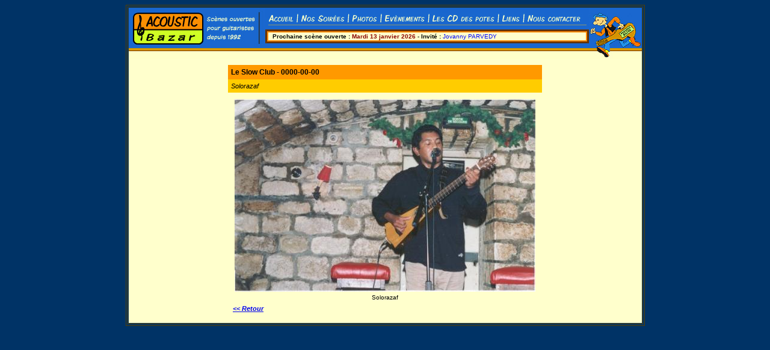

--- FILE ---
content_type: text/html
request_url: http://www.acoustic-bazar.fr/photoview.php5?photoID=47
body_size: 3577
content:
<!DOCTYPE html PUBLIC "-//W3C//DTD XHTML 1.0 Transitional//EN" "http://www.w3.org/TR/xhtml1/DTD/xhtml1-transitional.dtd">
<html xmlns="http://www.w3.org/1999/xhtml"><!-- InstanceBegin template="/Templates/mainTemplate.dwt" codeOutsideHTMLIsLocked="false" -->
<head>
<meta http-equiv="Content-Type" content="text/html; charset=utf-8" />
<!-- InstanceBeginEditable name="doctitle" -->
<title>Acoustic Bazar</title>
<!-- InstanceEndEditable -->
<!-- InstanceBeginEditable name="head" -->
<!-- InstanceEndEditable -->
<link href="CSS/main.css" rel="stylesheet" type="text/css" />
<style type="text/css">
<!--
body {
	background-color: #003366;
}
.style1 {font-size: 10px}
-->
</style>


</head>

<body>
<script type="text/javascript" src="scripts/scripts.js"></script>

<table align="center" border="1px" bordercolor="#553F00">
<tr>
<td>
<table width="100%" border="0px" align="center" cellpadding="0" cellspacing="0" >
<tr>
<td>
<table width="100%" border="0px" cellpadding="0px" cellspacing="0px">
<tr>
<td width="227" background="images/fill_horiz.jpg"><img src="images/AC_logo.jpg" width="227" height="85" /></td>

<td background="images/fill_horiz.jpg">
<table align="center"  height="85" border="0px" cellpadding="0px" cellspacing="0px" bgcolor="#1A67CF">
<tr valign="top">
<td align="center" ><img src="images/menu.jpg" width="538" height="32" border="0" usemap="#Map" /></td>
</tr>
<tr>
<td >
<table align="center" width="100%" bgcolor="#663300">
<tr>
<td >
<table align="center" width="100%" bordercolor="#FF8B05" bgcolor="#FFFFCC" border="1px" cellpadding="1px" cellspacing="0px">
<tr>
<td >

<span class="style1">
<strong>&nbsp;  Prochaine scène ouverte : <font color=darkred><blink>Mardi 13 janvier 2026 </blink></font></strong><strong> - Invité : </strong><font color=blue>Jovanny PARVEDY</font> 

</span></td>
</tr>
</table>
</td>
</tr>
</table></td>
</tr>
<tr valign="baseline">
<td valign="bottom" ><img src="images/fill-under-infos.jpg" width="538" height="20" /></td>
</tr>
</table></td>
<td width="88" background="images/fill_horiz.jpg"><img src="images/guitarmanlogo.jpg" width="88" height="85" /></td>	
</tr>
</table>
</td>
</tr>
<tr>
<td>
<table align="center" width="100%" bgcolor="#ffffcc" border="0px" cellpadding="0px" cellspacing="10px">
<tr>
<td>
<!-- InstanceBeginEditable name="content" -->
<table align="center" cellpadding="5px" cellspacing="0px" >
<tr class="trPhotoLieu">
<td>
Le Slow Club - 0000-00-00</td>
</tr>
<tr class="trPhotoSujet">
<td>
Solorazaf</td>
</tr>
<tr>
<td>
<table>
<tr>
	<td><table>
    <tr>
	<td>
    <img src="../photos/ph6g_web.jpg"/>
    </td>
    </tr>
    <tr>
    <td class="photoLegend">Solorazaf</td>
    </tr>
    </table></td>
</tr>
<tr>
<td><a class="lienRetour" href="javascript: history.go(-1)"><< Retour</a></td>
</tr>
</table>
</td>
</tr>
</table>
   <!-- InstanceEndEditable -->
</td>
</tr>
</table>
</td>
</tr>
</table>
</td>
</tr>
</table>

<map name="Map" id="Map">
<area shape="rect" coords="4,7,50,27" href="index.php" alt="Accueil" />
<area shape="rect" coords="58,7,134,27" href="nos_soirees.php" alt="Nos soirées" />
<area shape="rect" coords="143,5,188,28" href="photos.php" alt="Photos" />
<area shape="rect" coords="196,6,267,25" href="evenements.php" alt="Evènements" />
<area shape="rect" coords="275,7,382,24" href="cd_potes.php" alt="Les CD des potes" />
<area shape="rect" coords="391,8,425,27" href="liens.php" alt="Liens" /><area shape="rect" coords="434,8,525,26" href="contact.php" alt="Nous contacter" />
</map></body>
<!-- InstanceEnd --></html>
